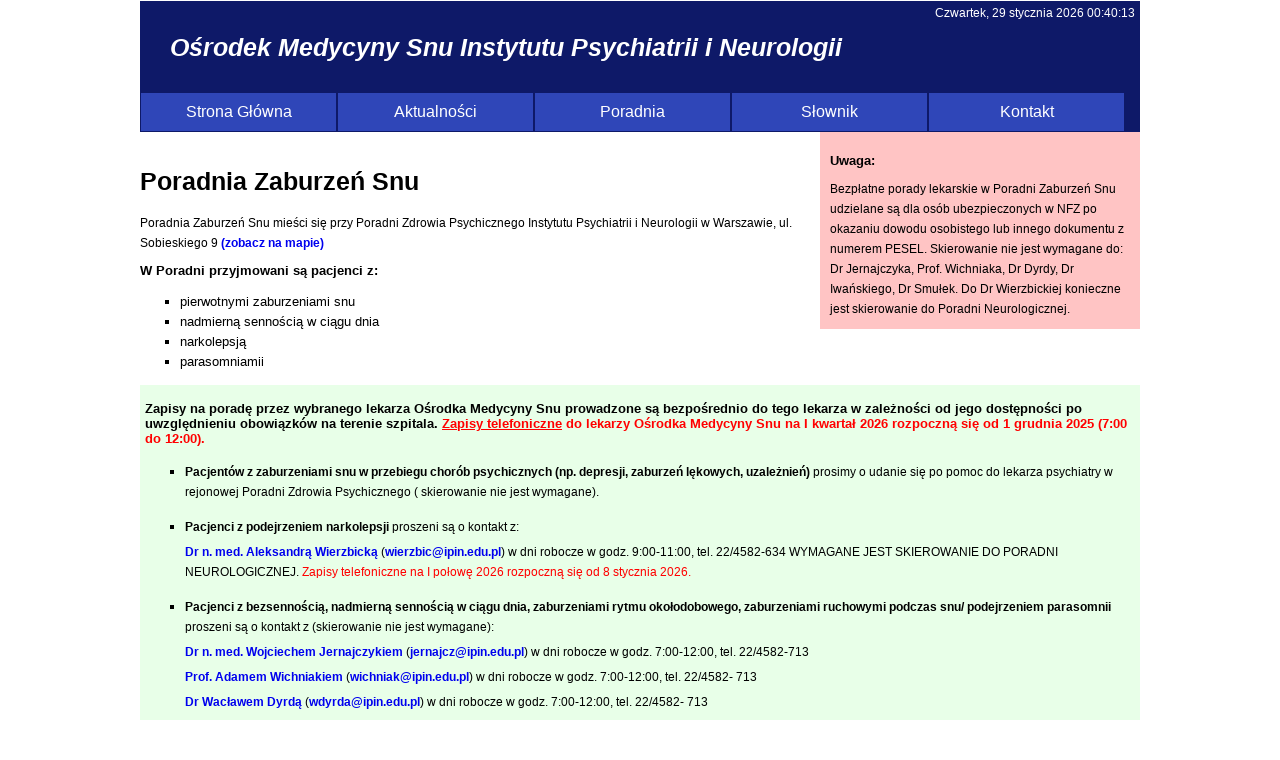

--- FILE ---
content_type: text/html; charset=UTF-8
request_url: http://www.sen-instytut.pl/poradnia.html
body_size: 5988
content:
<!DOCTYPE html PUBLIC "-//W3C//DTD XHTML 1.0 Strict//EN" 
	"http://www.w3.org/TR/xhtml1/DTD/xhtml1-strict.dtd">
	
<html xmlns="http://www.w3.org/1999/xhtml" lang="pl">
	<head>
		<base href="http://www.sen-instytut.pl" />
		<meta http-equiv="content-type" content="text/html;charset=utf-8" />		
		<link rel="stylesheet" href="css/podstawowy.css" />
		<link rel="stylesheet" media="print" type="text/css" href="css/print.css" />
		<meta http-equiv="Content-Language" content="pl" />
		<meta http-equiv="content-script-type" content="text/javascript" />		
		<title>Poradnia Zaburzeń Snu</title>
		<meta name="keywords" content="poradnia, zaburzenia snu,  nadmierna senność, parasomniamie" />		
		<meta name="description" content="Poradnia Zaburzeń Snu mieści się przy Poradni Zdrowia Psychicznego 
		Instytutu Psychiatrii i Neurologii w Warszawie, Przyjmowani są pacjenci z: pierwotnymi zaburzeniami snu,
		nadmierną sennością w ciągu dnia, narkolepsją, parasomniamii." />	
	</head>
	<body onload="czas()">	
		<div id="ramka">
				<p id="Data"></p>
				<script type="text/javascript" src = "js/Java_Czas_Pol.js"></script>

			<h1 class="OMS">Ośrodek Medycyny Snu Instytutu Psychiatrii i Neurologii</h1>
			
			<div id="menu_gorne">
				<a href="index.html">Strona Główna</a>
				<a href="aktualnosci.html">Aktualności</a>
				<a href="poradnia.html">Poradnia</a>
				<a href="slownik.html">Słownik</a>
				<a href="kontakt.html">Kontakt</a>	
			</div>
			
			<div id="tresc">
				﻿<div class="uwaga">
	<h2>Uwaga:</h2>
	<p>Bezpłatne porady lekarskie w Poradni Zaburzeń Snu udzielane są dla osób ubezpieczonych w NFZ po okazaniu dowodu osobistego lub innego dokumentu
	z numerem PESEL. Skierowanie nie jest wymagane do: Dr Jernajczyka, Prof. Wichniaka, Dr Dyrdy, Dr Iwańskiego, Dr Smułek. Do Dr Wierzbickiej konieczne jest skierowanie do Poradni Neurologicznej.</p>
</div>

<h1>Poradnia Zaburzeń Snu</h1>

<p>Poradnia Zaburzeń Snu mieści się przy Poradni Zdrowia Psychicznego Instytutu Psychiatrii i Neurologii w Warszawie, 
	ul. Sobieskiego 9 <a href="Obrazki/lokalizacja.gif">(zobacz na mapie)</a></p>
			
<h2>W Poradni przyjmowani są pacjenci z:</h2>
<ul>
	<li>pierwotnymi zaburzeniami snu </li>
	<li>nadmierną sennością w ciągu dnia </li>
	<li>narkolepsją</li>
	<li>parasomniamii </li>
</ul>
	
<div id="poradnia_zapisy">
		
<h2> Zapisy na poradę przez wybranego lekarza Ośrodka Medycyny Snu prowadzone są bezpośrednio do tego lekarza w zależności od jego dostępności po uwzględnieniu obowiązków na terenie szpitala. 
<span style="color: #ff0000;"><u>Zapisy telefoniczne</u> do lekarzy Ośrodka Medycyny Snu na I kwartał 2026 rozpoczną się od 1 grudnia 2025 (7:00 do 12:00).</span></h2>
<ul>
	<li><p><span class="pogrubienie">Pacjentów z zaburzeniami snu w przebiegu chorób psychicznych (np. depresji, zaburzeń lękowych,
		uzależnień) </span> prosimy o udanie się po pomoc do lekarza psychiatry w rejonowej Poradni Zdrowia Psychicznego (
		skierowanie nie jest wymagane).</p></li>
		
	<li><p><span class="pogrubienie">Pacjenci z podejrzeniem narkolepsji</span> proszeni są o kontakt z:</p>
		<p><a href="awierzbicka.html">Dr n. med. Aleksandrą Wierzbicką</a> (<a href="mailto:wierzbic@ipin.edu.pl">wierzbic@ipin.edu.pl</a>)
		w dni robocze w godz. 9:00-11:00, tel. 22/4582-634 WYMAGANE JEST SKIEROWANIE DO PORADNI NEUROLOGICZNEJ. <span style="color: #ff0000;">Zapisy telefoniczne na I połowę 2026 rozpoczną się od 8 stycznia 2026. </span></p></li>
		
	<li><p><span class="pogrubienie">Pacjenci z bezsennością, nadmierną sennością w ciągu dnia, zaburzeniami rytmu okołodobowego, zaburzeniami ruchowymi podczas snu/ podejrzeniem parasomnii </span> proszeni są o kontakt z  (skierowanie nie jest wymagane):</p> 
		
	<p><a href="pracownicy/wjernajczyk.html">Dr n. med. Wojciechem Jernajczykiem</a> (<a href="mailto:jernajcz@ipin.edu.pl">jernajcz@ipin.edu.pl</a>) w dni robocze w godz. 	7:00-12:00, tel. 22/4582-713</p>	

	<p><a href="awichniak.html">Prof. Adamem Wichniakiem</a> (<a href="mailto:wichniak@ipin.edu.pl">wichniak@ipin.edu.pl</a>) w dni robocze w godz. 7:00-12:00, tel. 22/4582-	713</p>

	<p><a href="pracownicy/wdyrda.html">Dr Wacławem Dyrdą</a> (<a href="mailto:wdyrda@ipin.edu.pl">wdyrda@ipin.edu.pl</a>) w dni robocze w godz. 7:00-12:00, tel. 22/4582-			713</p>

	<p><a href="pracownicy/miwanski.html">Dr Marcinem Iwańskim</a> (<a href="mailto:miwanski@ipin.edu.pl">miwanski@ipin.edu.pl</a>) w dni robocze w godz. 7:00-12:00, tel. 	22/4582-713</p>
		

	<p><a href="pracownicy/dsmulek.html">Dr Darią Smułek</a> (<a href="mailto:dsmulek@ipin.edu.pl">dsmulek@ipin.edu.pl</a>) w dni robocze w godz. 7:00-12:00, tel. 22/4582-		713</p></li>
	
	<li><p><span class="pogrubienie">Pacjenci z bezsennością, chcący skorzystać z leczenia psychologicznego/psychoterapii bezsenności proszeni są o kontakt z: Marthą Kaznowski, Joanną Salbert, Marią Kłosińską-Rogacką (<a href="mailto:sen@ipin.edu.pl">sen@ipin.edu.pl</a>) - WYMAGANE JEST SKIEROWANIE DO PORADNI ZDROWIA PSYCHICZNEGO DO PSYCHOLOGA</p>
			
	<li><span class="pogrubienie">Pacjenci z zaburzeniami oddychania podczas snu/ chrapaniem</span> powinni zwrócić się do 
		swojego lekarza rodzinnego z prośbą o skierowanie do lekarza pulmonologa lub laryngologa zajmujących się 
		diagnozowaniem zaburzeń oddychania podczas snu.</li>
</ul>
</div>	
<p class="powrot"><a href='javascript:history.back();'>Powrót</a></p>	
			</div>
					
			<div id="stopka">	
				<p class="p10"><a href="kontakt.html" onclick="window.print();return false">
				<img src="Obrazki/ik_druk.gif" alt="Drukuj" /> Drukuj</a> | 
				<a href="kontakt.html"><img src="Obrazki/ik_koperkta.gif" alt="Kontakt" /> Kontakt</a> </p>
				<p class="p1"><a href="mailto:kontakt@sen-instytut.pl">created by Pawel</a></p>
			</div>
					
		</div>
	</body>

</html>


--- FILE ---
content_type: text/css
request_url: http://www.sen-instytut.pl/css/podstawowy.css
body_size: 7878
content:
body {	
	font-family: verdana, arial, sans-serif; /*czcionka, pierwsza verdana*/
 	text-align: center; /*wyśrodkowanie IE*/
 	margin:0;
 	padding:0;
 	}

#ramka{
	width:1000px;
	border:solid white 1px;
	text-align: left;
	margin: 0 auto;
	padding:0px;
	/*min-height:1000px;*/

	}
	
#ramka h1.OMS{
	color:white;
	padding: 20px 30px 30px 30px;
	margin:0px;
	text-align:left;
	font-style:italic;
	font-size:25px;
	background-color:#0e1968;
	}	
	
#tresc{
	padding-bottom:5px;
	min-height:100px;
	}	

h1{
	font-size:25px;
	text-align:left;
	text-align:left;
	}
	
h2{	
	font-size:13px;
	text-align:left;
	}

h2.podkreslenie{
	border-width: 1px 0px 0px 0px;
	border-style: solid;
	border-color: silver;
	padding-top:10px;
	text-align:left;
	}
h2.CzerwonyTytul{
	color:red;
	}

h2.srodek{
	text-align:center;
	}

h3{
	font-size:12px;
	color:black;
	text-align:left;
	}

h4{
	font-size:12px;
	text-align:left;
	}	

p{
	font-size: 12px;
	/*text-align:justify;*/
	margin:5px 0px 0px 0px;
	line-height: 20px;
	}

p.powrot {
	clear:both;
 	border-width: 1px 0px 0px 0px;
	border-style: solid;
	border-color: silver;
	margin-top:20px;
	}
 
p.podkreslenie{
 	border-width: 1px 0px 0px 0px;
	border-style: solid;
	border-color: silver;
	margin-top:20px;
	clear:left;
	}
	
p.p1{	
	font-weight: bold;
	margin-top:10px;
	}	/*odpłatne badania*/


p.p8 {
	text-align: center;
	}/*w testach ustawia przycisk na środku i w kontakt_de*/	

p.p_red{
	color:red;
	}	
	
p.akt_data{
	color:maroon;
	}
	
li{
	margin-top: 5px;
	}	
	
#Data{
	background-color:#0e1968;
	margin:0px;
	height:10px;
	text-align:right;
	color:white;
	padding: 2px 5px 0px 0px;
}
	
a{
	text-decoration: none;	
	}
	

#tresc a {
	font-weight:bold;
	}	
 
a.bold {
	font-weight:bold;
	}
	
a:hover{
	color:red;
	text-decoration: underline;
	}	

img {
	border-style:none;
	}/*nie ma ramek dla linków w obrazkach*/	
	
li {
	list-style-type:square;
	font-size: 13px;
	color:black;	
	}	
			
span.podkreslenie {
	text-decoration: underline;
	}

span.pogrubienie {
	font-weight: bold;
	}	

span.igorny {
	vertical-align: super;
	}
	
ul.klasyfikacja li {
	list-style:none;	
	}/*na stronach klasyfikacji do list*/	

select.bezssenosc{
	width:100%;
	}/*test bezsenność*/		
	
table{	
	border-collapse:collapse; /*likwiduje ramki komórek*/
	width:100%;
	}

table td {
	border-style:ridge;
	border-width:1px;
	padding:5px 10px 5px 10px; 
	font-size:13px;	
	}

table thead{
	text-align:center;
	font-weight:bold;
	background-color: #CCCCFF;
	}

table thead p{	
	text-align: center;
	}	
	
table p{
text-align: left;
}	
	
table td.komorka1{width: 80%;}/*test seność*/	
table td.komorka2{width: 3%;} /*odpłatne*/
table td.komorka3{width: 25%;}	 /*odpłatne*/
table td.komorka4{width: 15%;} /*odpłatne*/
table td.komorka5{width: 70%;} /*badanianaukowe*/
table td.komorka6{text-align: center;}/*test seność*/
table td.komorka7 {background-color: #CCCCFF;width:50%;} /*indeks*/		

div.obraz {
	float:right;
	margin: 0px 0px 5px 10px;
	}
	
div.obraz_bezdech{
	float:right;
	}	

div.uwaga{
	background-color: #FFC4C4;
	padding:10px;
	float:right;
	width:300px;
	margin:0px 0px 5px 20px;
	}

div.uwaga p{
		text-align:left;
		}
		
#numerki li {
	list-style:decimal;
	margin:10px 0px 10px 0px;
	text-align: justify;
	}	/*publikacje*/
	
#poradnia_zapisy{
	background-color: #E8FFE8;
	padding:5px;
	}

#poradnia_zapisy li{
	margin-top:15px;
	}

 	
#wiadomosc img{	
	width:40%;
	float:right;
	margin-left:20px;
	margin-bottom:10px;
	}	

div.wiadomosci{
	clear:both;
	}
	
div.wiadomosci img{	
	float:right;
	margin-left:20px;
	margin-bottom:10px;
	width:25%;
	}
	
#menu_gorne{
	background-color:#0e1968;
	height:40px;
	}

#menu_gorne a{
	float:left;
	width: 175px;
	text-align: center;	
	padding: 10px;
	margin:1px;
	text-decoration: none;
	background-color:#2f46b8;
	color:white;	
	} 

#menu_gorne a:hover{
	background-color:#9e192a;
	text-decoration: underline;
	}	

/*Menu łączy body*/
#MenuBody li {
	margin: 30px 0px 10px 0px; 
	list-style: none; 
	float:left;	
	width: 70px;
  	}

#MenuBody a {
	display: block; 
	padding: 2px 0px 2px 0px; 
  	text-decoration: none; 
	text-align:center;	
  	}
	
#MenuBody a:visited {
	color: #990099;
	}

#MenuBody a:hover {	
	color:red;
	text-decoration: underline;
	BACKGROUND: #CCCCFF;
	}
	
div.stronaglowna_aktualnosc{
	clear:left;
	}
		
/*Flagi*/
#flagi {
	text-align: center;	
	margin: 0px 0px 0px 0px;	
	}

#flagi a { 
	margin: 0px 5px 0px 5px;
	}		
		
#gora{
	height:350px;
	border-width: 0px 0px 1px 0px;
	border-style: solid;
	border-color: silver;
	}
	
#gora_lewy_panel{
	width:600px;
	float:left;
	}
	
#gora_prawy_panel{
	text-align:center;
	}
	
#gora_prawy_panel p{
	text-align:center;	
	font-size: 8pt;
	}	


#dol_lewy_panel{
	width:200px;
	float:left;
	background-color:#9c9c9c;
	margin-right:20px;
	}
	
#dol_lewy_panel a{
	font-size:12px;
	font-weight:normal;
	color:white;
	}

#dol_lewy_panel a:hover{
	color:red;
	text-decoration: underline;
	}

#dol_lewy_panel p{
	padding: 0px 10px 0px 10px;
	border-width: 0px 0px 1px 0px;
	border-style: solid;
	border-color: silver;
	}

#porada_dnia{
	border-width: 0px 0px 1px 0px;
	border-style: solid;
	border-color: silver;
	width:250px;
	float:left;
}

#porada_dnia p{
	font-style:italic;
}


div.dol_poradnik{	
	float:left;
	width:250px;
	border-width: 0px 0px 1px 0px;
	border-style: solid;
	border-color: silver;
	}

div.dol_poradnik1{	
	float:left;
	width:250px;
	}	
	
#aktualnosci{
	width:500px;
	text-align:left;
/*	text-align: justify;*/
	padding:0px 0px 0px 0px;
	float:left;
	margin-right:20px;
	}	

#aktualnosci h3{
	border-top-style:solid;
	border-top-color:silver;

	border-width:1px;
	padding:5px;
	background-color:#f1f1f1;
	}
	
#aktualnosci img{
	width:30%;
	float:left;
	margin-right:20px;
	margin-bottom:10px;
	}	
	
table.aktualnosci{
	background-color: #ffc;
	}

table.aktualnosci td{
border: 0px;

}

	
/*Stopka stron*/
#stopka {
	background-image: url("../Obrazki/W3Ccss.jpg");
	background-repeat:no-repeat;	
	background-position:99% 0%;
	clear:both;
	
	}
		
#stopka p.p10{	
	background-image: url("../Obrazki/W3Cxhtml.jpg");
	background-repeat:no-repeat;	
	background-position:92% 0%;
	height:31px;
	text-align: center;
	padding-top:5px;
	}

#stopka a {
	text-decoration:none;
	margin: 0px 10px 0px 10px;
	Padding: 1px 0px 1px 0px; 
	}
	
#stopka a:hover {
	color:red;
	text-decoration: underline;
	}
	
#stopka p.p1 {
	text-align: right;
	font-size:9px;
	margin:0px 0px 10px 0px;
	}/*podpis created*/
	

/*wersja niemiecka*/
#ramka h1.de_OMS{
	color:white;
	padding: 10px 30px 10px 30px;
	margin:0px;
	text-align:left;
	font-style:italic;
	font-size:25px;
	background-color:#0e1968;
	}

#de_pracownicy{
	width:400px;
	float:left;
	padding: 10px 10px 10px 10px;
	}
	
#de_strony{
	float:left;
	padding: 10px 10px 10px 10px;
	}
	
#de_srodek{
	margin:5px 0px 0px 0px;
	height:65px;
	background-color:#2f46b8;
}	

#de_srodek  p{
	color:white;	
	margin:0px 0px 0px 5px;
	}

#tresc #de_srodek a{
	color:white;
	font-weight:normal;	
}

#tresc #de_srodek  a:hover{
	color:red;
}

#de_gora_lewy_panel{
	width:600px;
	float:left;
	padding-bottom:10px;
	}
	
/*wersja angielska*/
#en_pracownicy{
	width:160px;
	float:left;
	padding: 10px 10px 10px 10px;
	}
	
#en_index{
	width:430px;
	float:left;
	padding: 10px 10px 10px 10px;
	
	}
	
#en_strony{
	width:350px;
	float:right;
	padding: 10px 10px 10px 10px;
	}	
	

--- FILE ---
content_type: text/css
request_url: http://www.sen-instytut.pl/css/print.css
body_size: 1881
content:
#ramka{width:auto;}

#ramka h1{
	font-size:20px;
	text-align:left;
	color:black;
	margin:0px;
	padding:0px;
	}
	
#ramka h1.OMS{
	font-size:20px;
	text-align:left;
	background-color:white;
	color:black;
	margin:0px;
	padding:0px 0px 30px 0px;
	}	
	
#ramka h1.de_OMS{
	font-size:20px;
	text-align:left;
	background-color:white;
	color:black;
	margin:0px;
	padding:0px 0px 30px 0px;
	}
	
#ramka h1.en_OMS{
	font-size:20px;
	text-align:left;
	background-color:white;
	color:black;
	margin:0px;
	padding:0px 0px 30px 0px;
	}	
	
#ramka h2{
	font-size:18px;
	}

#ramka h3{
	font-size:18px;
	}

#ramka p{
	width:auto;
	font-size:14px;	
	}
	
#dol_prawy_panel{
	float:none;
	width:auto;
	margin:0px;
	padding:0px;
}

#ramka #gora_lewy_panel{
	width:auto;
	float:none;
	}
	
#ramka #dol_porada_dnia{
	width:auto;
	float:none;
	background-color:white;
	border-width: 0px;
	}
	

#ramka #dol_porada_dnia p{
	font-style:normal;
	margin:0px;
	padding:0px;
}	
	
#ramka #dol_poradnik{
	width:auto;
	float:none;
	border-width: 0px;
	}

#ramka #dol_poradnik p{
	margin:0px;
	padding:0px;
}	

#ramka #dol_poradnik img{
	width:400px;
}
	
#ramka #aktualnosci{
	width:auto;
	float:none;
	}
div.uwaga{
	width:auto;
	float:none;
	padding:0px;
	margin:0px 0px 10px 0px;
	}	
	
div.obraz{
	width:auto;
	margin: 0px 0px 20px 20px;
	}
	
#ramka #gora_prawy_panel{display:none;}
#ramka #srodek{display:none;}
#ramka #de_srodek{display:none;}
#ramka #en_srodek{display:none;}
#ramka #dol_multimedia{display:none;}
#ramka #dol_slownik{display:none;}
#ramka #dol_pracownicy{display:none;}

#ramka #flagi{display:none;}	
#ramka #menu_gorne{display:none;}
#ramka #stopka{display:none;}
#ramka #Data{display:none;}
#ramka p.powrot{display:none;}
#ramka #MenuBody {display:none;}
form{display:none;}


--- FILE ---
content_type: application/javascript
request_url: http://www.sen-instytut.pl/js/Java_Czas_Pol.js
body_size: 2058
content:
function czas() {
 	if (!document.layers&&!document.getElementById&&!document.all)
	 return	
	  var godzina, minuty, sekundy, dzien, licz_dzien, miesiac, dzisiaj, rok, tekst_miesiac, tekst_dzien;
	  dzisiaj = new Date();
	  godzina=dzisiaj.getHours();
	  minuty=dzisiaj.getMinutes();
	  sekundy=dzisiaj.getSeconds();
	  rok=dzisiaj.getYear();
	  dzien=dzisiaj.getDate();
	  licz_dzien=dzisiaj.getDay();
	  if (licz_dzien==0) {tekst_dzien="Niedziela"}
	  if (licz_dzien==1) {tekst_dzien="Poniedziałek"}
	  if (licz_dzien==2) {tekst_dzien="Wtorek"}
	  if (licz_dzien==3) {tekst_dzien="Środa"}
	  if (licz_dzien==4) {tekst_dzien="Czwartek"}
	  if (licz_dzien==5) {tekst_dzien="Piątek"}
	  if (licz_dzien==6) {tekst_dzien="Sobota"}
	  miesiac=dzisiaj.getMonth()+1;
	  if (miesiac==1) {tekst_miesiac="stycznia"}
	  if (miesiac==2) {tekst_miesiac="lutego"}
	  if (miesiac==3) {tekst_miesiac="marca"}
	  if (miesiac==4) {tekst_miesiac="kwietnia"}
	  if (miesiac==5) {tekst_miesiac="maja"}
	  if (miesiac==6) {tekst_miesiac="czerwca"}
	  if (miesiac==7) {tekst_miesiac="lipca"}
	  if (miesiac==8) {tekst_miesiac="sierpnia"}
	  if (miesiac==9) {tekst_miesiac="września"}
	  if (miesiac==10) {tekst_miesiac="października"}
	  if (miesiac==11) {tekst_miesiac="listopada"}
	  if (miesiac==12) {tekst_miesiac="grudnia"}
         if ((rok>=00) && (rok<=1900)) {rok=1900+rok;}
        if (miesiac < 10) {miesiac="0"+miesiac;}
 	  if (dzien < 10) {dzien="0"+dzien;}
 	   if (godzina < 10) {godzina="0"+godzina;}
         		  if (minuty < 10) {minuty="0"+minuty;}
 	  if (sekundy < 10) {sekundy="0"+sekundy;}
	
	  pelnyczas=tekst_dzien + ", " + dzien + " " + tekst_miesiac + " "+rok+ " "
  	   	+ godzina+":"+minuty+":"+sekundy+"<br>";


	if (document.getElementById){
	document.getElementById("Data").innerHTML=pelnyczas
	}
	else if (document.layers){
	document.layers.Data.document.write(pelnyczas)
	}
	else if (document.all)
	Data.innerHTML=pelnyczas
	
	// Czestotliwosc odswiezania
	setTimeout("czas()",500)
	}